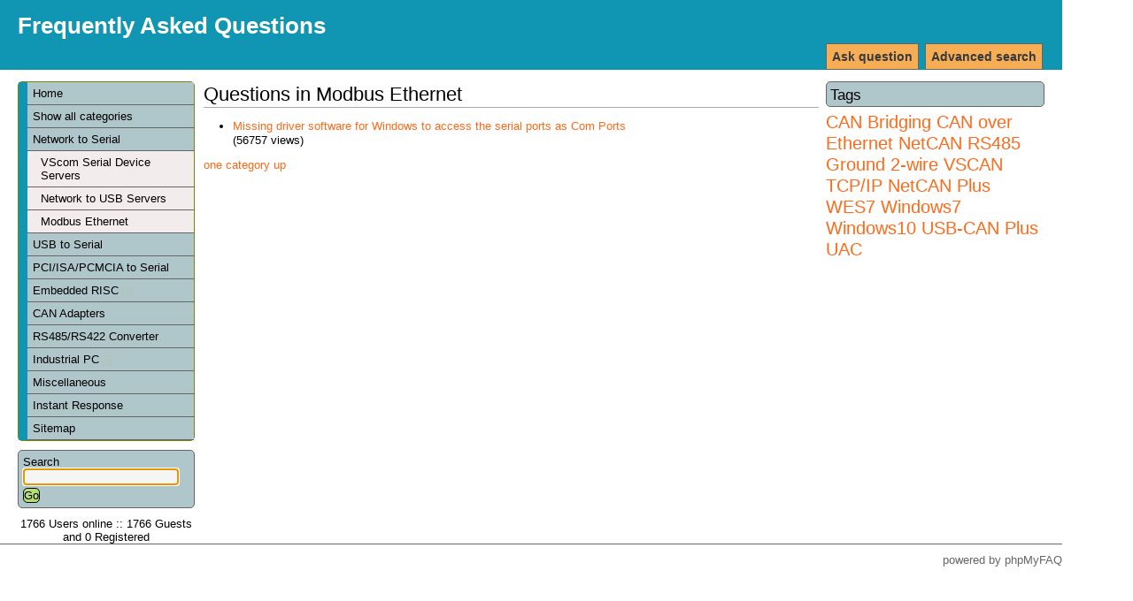

--- FILE ---
content_type: text/html; charset=iso-8859-1
request_url: https://faq.visionsystems.de/index.php?sid=8044493&lang=en&action=show&cat=16
body_size: 2885
content:
<!DOCTYPE html PUBLIC "-//W3C//DTD XHTML 1.0 Transitional//EN" "http://www.w3.org/TR/xhtml1/DTD/xhtml1-transitional.dtd">
<html xmlns="http://www.w3.org/1999/xhtml" xml:lang="en" lang="en">
<head>
    <title>Frequently Asked Questions - Modbus Ethernet</title>
    <base href="https://faq.visionsystems.de/" />
    <meta http-equiv="Content-Type" content="application/xhtml+xml; charset=iso-8859-1" />
    <meta name="title" content="Frequently Asked Questions" />
    <meta name="description" content="Frequently Asked Questions" />
    <meta name="keywords" content="VScom,FAQ,Vision Systems GmbH" />
    <meta name="author" content="VScom" />
    <meta name="publisher" content="VScom" />
    <meta name="copyright" content="(c) 2001 - 2008 phpMyFAQ Team" />
    <meta name="Content-Language" content="iso-8859-1" />
    <meta name="robots" content="INDEX, FOLLOW" />
    <meta name="revisit-after" content="7 days" />
    <meta name="MSSmartTagsPreventParsing" content="true" />
    <style type="text/css" media="screen"> /*<![CDATA[*/ <!--
    @import url(template/style.css);
    @import url(template/colors.css);
    --> /*]]>*/ </style>
    <style type="text/css" media="print"> /*<![CDATA[*/ <!--
    @import "template/print.css";
    --> /*]]>*/ </style>
    <script type="text/javascript" src="inc/js/functions.js"></script>
    <link rel="shortcut icon" href="template/favicon.ico" type="image/x-icon" />
    <link rel="icon" href="template/favicon.ico" type="image/x-icon" />
    <link rel="alternate" title="News RSS Feed" type="application/rss+xml" href="feed/news/rss.php" />
    <link rel="alternate" title="TopTen RSS Feed" type="application/rss+xml" href="feed/topten/rss.php" />
    <link rel="alternate" title="Latest FAQ Records RSS Feed" type="application/rss+xml" href="feed/latest/rss.php" />
    <link rel="alternate" title="Open Questions RSS Feed" type="application/rss+xml" href="feed/openquestions/rss.php" />
    <link rel="microsummary" type="application/x.microsummary+xml" href="microsummary.php?action=show" />
    <link rel="search" type="application/opensearchdescription+xml" title="Frequently Asked Questions" href="/index.php?sid=8044493&amp;lang=en&amp;action=search" />
</head>
<body dir="ltr" onload="javascript:focusOnSearchField();">
<div id="wrapper1">
    <div id="wrapper2">
    <!-- start headers -->
    <div class="header" id="header">
        <h1><a title="Frequently Asked Questions" href="/index.php">Frequently Asked Questions</a></h1>
        <ul>
            <!--<li><a href="/index.php?sid=8044493&amp;lang=en&amp;action=contact">Contact</a></li>-->
            <!--<li><a href="/index.php?sid=8044493&amp;lang=en&amp;action=help">Help</a></li>-->
            <!--<li><a href="/index.php?sid=8044493&amp;lang=en&amp;action=open">Open questions</a></li>-->
            <li><a href="/index.php?sid=8044493&amp;lang=en&amp;action=search">Advanced search</a></li>
            <li><a href="/index.php?sid=8044493&amp;lang=en&amp;action=ask">Ask question</a></li>
            <!--<li><a href="/index.php?sid=8044493&amp;lang=en&amp;action=add">Add content</a></li>-->
        </ul>
    </div>
    <!-- end headers -->
    <!-- start columns -->
    <div class="columns">
        <!-- start left sidebar -->
        <div class="leftcolumn sidebar" id="sidebar-left">
            <div class="leftpadding">
                <h2 class="invisible">Navigation</h2>
                <!-- start categories -->
                <div class="content">
                    <div id="categories">
                    <ul>
                        <li class="home"><a href="/index.php?sid=8044493&amp;lang=en&amp;">Home</a></li>
                        <li><a href="/index.php?sid=8044493&amp;lang=en&amp;action=show">Show all categories</a></li>
                        	<li><a title="Serial Network Devices" href="/index.php?sid=8044493&amp;lang=en&amp;action=show&amp;cat=0">Network to Serial</a>
		<ul class="subcat">
		<li><a title="NetCom Devices" href="/index.php?sid=8044493&amp;lang=en&amp;action=show&amp;cat=3">VScom Serial Device Servers</a></li>
		<li><a title="Virtual USB ports over IP" href="/index.php?sid=8044493&amp;lang=en&amp;action=show&amp;cat=11">Network to USB Servers</a></li>
		<li><a title="ModGate Modbus/TCP to Modbus/RTU Gateways" href="/index.php?sid=8044493&amp;lang=en&amp;action=show&amp;cat=16">Modbus Ethernet</a></li>
		</ul>
	</li>
	<li><a title="Serial Adapter for the USB Bus" href="/index.php?sid=8044493&amp;lang=en&amp;action=show&amp;cat=2">USB to Serial</a></li>
	<li><a title="Serial Controller Cards for PCI and ISA Bus" href="/index.php?sid=8044493&amp;lang=en&amp;action=show&amp;cat=6">PCI/ISA/PCMCIA to Serial</a></li>
	<li><a title="Embedded RISC Devices" href="/index.php?sid=8044493&amp;lang=en&amp;action=show&amp;cat=7">Embedded RISC <img src="images/more.gif" width="11" height="11" alt="Embedded RISC" style="border: none; vertical-align: middle;" /></a></li>
	<li><a title="Controller Area Network Devices" href="/index.php?sid=8044493&amp;lang=en&amp;action=show&amp;cat=8">CAN Adapters</a></li>
	<li><a title="Industrial Serial Converter" href="/index.php?sid=8044493&amp;lang=en&amp;action=show&amp;cat=9">RS485/RS422 Converter</a></li>
	<li><a title="Industrial Computers" href="/index.php?sid=8044493&amp;lang=en&amp;action=show&amp;cat=10">Industrial PC <img src="images/more.gif" width="11" height="11" alt="Industrial PC" style="border: none; vertical-align: middle;" /></a></li>
	<li><a title="Information without a special category" href="/index.php?sid=8044493&amp;lang=en&amp;action=show&amp;cat=12">Miscellaneous</a></li>
                        <li><a href="/index.php?sid=8044493&amp;lang=en&amp;action=instantresponse">Instant Response</a></li>
                        <li><a href="/index.php?sid=8044493&amp;lang=en&amp;action=sitemap&amp;lang=en">Sitemap</a></li>
                    </ul>
                    </div>
                </div>
                <!-- end categories -->
                <!-- start search box -->
                <div class="content">
                    <div id="search">
                    <form action="/index.php?sid=8044493&amp;lang=en&amp;action=search" method="get">
                    <label for="suchbegriff">Search</label>
                    <input alt="search..." class="inputfield" type="text" name="search" id="suchbegriff" size="18" /><br />
                    <input type="submit" name="submit" value="Go" class="submit" />
                    <input type="hidden" name="action" value="search" />
                    </form>
                    </div>
                </div>
                <!-- end search box -->
                <!-- start language selection box -->
                <!--<div class="content">
                    <div id="langform">
                    <form action="/index.php?sid=8044493&amp;lang=en&amp;action=show&amp;cat=16" method="post">
                    <label for="language">Change language</label>
                    <select class="language" name="language" id="language" size="1" onchange="this.form.submit();">
	<option value="en" selected="selected">English</option>
</select>
<br />
                    <input type="hidden" name="action" value="" />
                    </form>
                    </div>
                </div>-->
                <!-- end language selection box -->
                <!-- start login box -->
                <!--<div class="content">
                    <div id="loginform">
                    	<form action="/index.php?action=login" method="post">
    <label for="faqusername">Username:</label>
    <input class="inputfield" type="text" name="faqusername" id="faqusername" size="20" /><br />
    <label for="faqpassword">Password:</label>
    <input class="inputfield" type="password" size="20" name="faqpassword" id="faqpassword" /><br />
    <input class="submit" type="submit" value="OK" />
	</form>
	
                    </div>
                </div>-->
                <!-- end login box -->
                <!-- start user online -->
                <div class="content">
                    <div id="useronline">
                    1766 Users online :: 1766 Guests and 0 Registered
                    </div>
                </div>
                <!-- end user online -->
            </div>
        </div>
        <!-- end left sidebar -->
        <!-- start right sidebar -->
        <div class="rightcolumn sidebar" id="sidebar-right">
            <div class="rightpadding">
                            <div class="content">
                    <div id="tagcloud">
                    <h3>Tags</h3>
                    <div class="tagscloud"><span class="relevance5"><a title="CAN Bridging (1)" href="/index.php?sid=8044493&amp;lang=en&amp;action=search&amp;tagging_id=2">CAN Bridging</a> </span><span class="relevance5"><a title="CAN over Ethernet (1)" href="/index.php?sid=8044493&amp;lang=en&amp;action=search&amp;tagging_id=4">CAN over Ethernet</a> </span><span class="relevance5"><a title="NetCAN (1)" href="/index.php?sid=8044493&amp;lang=en&amp;action=search&amp;tagging_id=3">NetCAN</a> </span><span class="relevance5"><a title="RS485 Ground 2-wire (1)" href="/index.php?sid=8044493&amp;lang=en&amp;action=search&amp;tagging_id=5">RS485 Ground 2-wire</a> </span><span class="relevance5"><a title="VSCAN TCP/IP NetCAN Plus (1)" href="/index.php?sid=8044493&amp;lang=en&amp;action=search&amp;tagging_id=6">VSCAN TCP/IP NetCAN Plus</a> </span><span class="relevance5"><a title="WES7 (1)" href="/index.php?sid=8044493&amp;lang=en&amp;action=search&amp;tagging_id=8">WES7</a> </span><span class="relevance5"><a title="Windows7 Windows10 USB-CAN Plus UAC (1)" href="/index.php?sid=8044493&amp;lang=en&amp;action=search&amp;tagging_id=7">Windows7 Windows10 USB-CAN Plus UAC</a></span></div>
                    </div>
                </div>
            </div>
        </div>
        <!-- end right sidebar -->
        <!-- start main content -->
        <div class="centercolumn">
            <div class="centerpadding">
                <div class="main-content" id="main">
                <h2>Questions in Modbus Ethernet</h2>
	<ul class="phpmyfaq_ul"><li><a title="Missing driver software for Windows to access the serial ports as Com Ports" href="/index.php?sid=8044493&amp;lang=en&amp;action=artikel&amp;cat=16&amp;id=109&amp;artlang=en">Missing driver software for Windows to access the serial ports as Com Ports</a><br /><span class="little">(56757 views)</span></li></ul><span id="totFaqRecords" style="display: none;">1</span>
	<a href="/index.php?sid=8044493&amp;lang=en&amp;action=show&amp;cat=1">one category up</a>
                </div>
            </div>
        </div>
        <!-- end main content -->
    </div>
    <!-- end columns -->
    <div class="clearing"></div>
    <!-- start footer -->
    <div id="footer" class="footer">
        <!-- please do not remove the following line -->
        <p id="copyrightnote">powered by <a href="http://www.phpmyfaq.de" target="_blank">phpMyFAQ</a></p>
    </div>
    <!-- end footer -->
    <!-- start debug messages -->
    
    <!-- end debug messages -->
    </div>
</div>
</body>
</html>


--- FILE ---
content_type: text/css
request_url: https://faq.visionsystems.de/template/colors.css
body_size: 4063
content:
/**
 * $Id: colors.css,v 1.17 2007/04/21 10:14:17 thorstenr Exp $
 *
 * In this CSS file you'll find all color defintions for phpMyFAQ
 *
 * @author      Jens Grochtdreis <jens@grochtdreis.de>
 * @author      Thorsten Rinne <thorsten@rinne.info>
 * @author      Matteo scaramuccia <matteo@scaramuccia.com>
 * @since       2005-03-12
 * @copyright   (c) 2005-2007 phpMyFAQ Team
 *
 * The contents of this file are subject to the Mozilla Public License
 * Version 1.1 (the "License"); you may not use this file except in
 * compliance with the License. You may obtain a copy of the License at
 * http://www.mozilla.org/MPL/
 *
 * Software distributed under the License is distributed on an "AS IS"
 * basis, WITHOUT WARRANTY OF ANY KIND, either express or implied. See the
 * License for the specific language governing rights and limitations
 * under the License.
 */

/**
 * Main body
 */
html, body {
    background: #ffffff;
    color: #000000;
}
a {
    color: #FF6917;
}
a:visited {
    color: #FF6917;
}

/**
 * the header with the title
 */
#header {
   background: #1096B3;
   color: #ffffff;
}
#header h1 a {
   color: #ffffff;
}
#header ul a {
    border-color: #656565;
    background-color: #F6AD53;
    color: #36393D;
}

/**
 * Categories
 */
#categories {
    background-color: #7BBD18;
    border-color: #73880A;
}
#categories li {
    border-color: #1096B3;
}
#categories li a {
    border-color: #656565;
    background-color: #AFC6CA;
    color: #000000;
}
#categories li a:hover {
    background-color: #9DFC4A;
    color: #000000;
}

#categories .active {
    background-color: #73880A;
}
#categories .subcat a {
    background-color: #F2ECEC;
}
#categories .subcat .active {
    background-color: #ECF2ED;
}
/**
 * Search box and language selection box
 */
#search, #langform, #loginform {
    border-color: #656565;
    background-color: #AFC6CA;
}
#search #search input[type=text], #langform #langform input[type=text], #loginform #loginform input[type=text] {
   background: #ffffff;
   border-color: #000000;
}
#search input[type=text]:focus, #langform input[type=text]:focus, #loginform input[type=text]:focus, #loginform input[type=password]:focus {
   background: #f5f5f5;
}

/**
 * Top 10 and Latest areticles
 */
#topten h3, #latest h3, #tagcloud h3, #allcategoryarticles h3 {
   border-color: #656565;
   background-color: #AFC6CA;
}
#topten ol, #latest ol {

}
#topten li, #latest li {

}

/**
 * Main content
 */
.main-content h2, .main-content h3 {
    color: #000000;
    border-color: #a9a9a9;
}
.main-content #news h3 {
    border-color: #a9a9a9;
}
.main-content #news h2 {
   border-color: #656565;
   background-color: #AFC6CA;
}

/**
 * Table definitions in the main content column
 */
.main-content table {
    border-color: #a9a9a9;
}
td, th, .main-content td {
   border-color: #a9a9a9;
}
.main-content th {
   border-bottom-color: transparent;
}

/**
 * Fieldset definitions in the main content column
 */
.main-content fieldset {
    border-color: #656565;
}

/**
 * Form definitions in the main content column
 */
.main-content form textarea, .main-content form .inputfield {
    color: #333333;
    background-color: #ffffff;
    border-color: #656565;
    border-top-color: #999999;
    border-left-color: #999999;
}
.main-content form textarea:focus, .main-content form input[type=text]:focus {
   background: #f5f5f5;
}
.main-content form input[type=radio], .main-content form input[type=checkbox] {
   background-color: transparent;
}
select {
   background-color: #ffffff;
   color: inherit;
}

/**
 * Submit button definitions
 */
input[type=submit] {
    color: Black;
    background: #B3DE77;
    border-color: #ffffff;
    border-bottom-color: #dddddd;
    border-right-color: #dddddd;
}

/**
 * Highlighted search result
 */
.highlight {
    background-color: #F8F8FF;
    font-weight: bold;
    border: 1px dotted #FF6347;
}

/**
 * Glossary items
 */
.glossary {
    color: #C79810;
    border-bottom: 1px dotted #1096B3;
    cursor: help;
}

/**
 * Footer definitions
 */
#footer {
   color: #666666;
   border-color: #666666;
}
#footer, #footer a, #footer a:visited {
   color: #666666;
}
